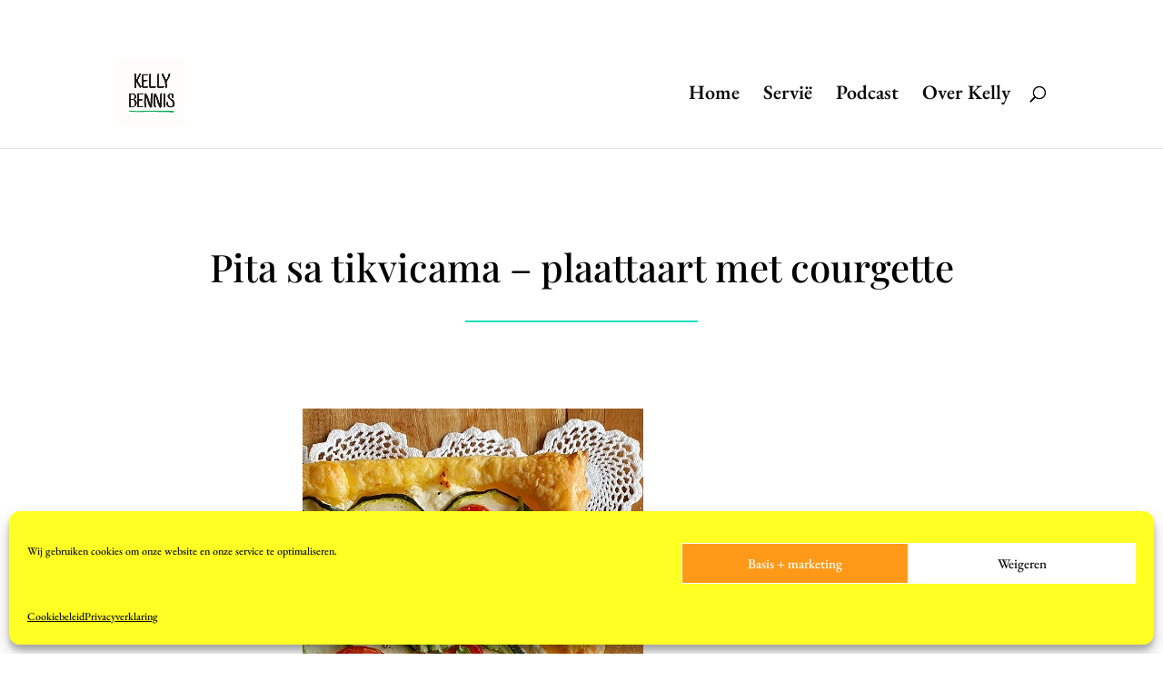

--- FILE ---
content_type: text/css
request_url: https://kellybennis.nl/wp-content/et-cache/1/6/8611/et-core-unified-tb-7499-deferred-8611.min.css?ver=1763453805
body_size: 361
content:
.et_pb_row_0_tb_body.et_pb_row{padding-bottom:0px!important;margin-bottom:-50px!important;padding-bottom:0px}.et_pb_post_title_0_tb_body .et_pb_title_container h1.entry-title,.et_pb_post_title_0_tb_body .et_pb_title_container h2.entry-title,.et_pb_post_title_0_tb_body .et_pb_title_container h3.entry-title,.et_pb_post_title_0_tb_body .et_pb_title_container h4.entry-title,.et_pb_post_title_0_tb_body .et_pb_title_container h5.entry-title,.et_pb_post_title_0_tb_body .et_pb_title_container h6.entry-title{font-family:'Playfair Display',Georgia,"Times New Roman",serif;font-size:42px;text-align:center}.et_pb_section .et_pb_post_title_0_tb_body.et_pb_post_title{margin-top:0px!important;margin-left:0px!important}.et_pb_post_title_0_tb_body{max-width:100%}.et_pb_divider_0_tb_body{width:25%}.et_pb_divider_0_tb_body:before{border-top-color:#1fe0ba;border-top-width:2px}.et_pb_post_content_0_tb_body{font-family:'EB Garamond',Georgia,"Times New Roman",serif;font-size:22px}.et_pb_section .et_pb_post_title_0_tb_body.et_pb_post_title.et_pb_module,.et_pb_divider_0_tb_body.et_pb_module,.et_pb_post_content_0_tb_body.et_pb_module{margin-left:auto!important;margin-right:auto!important}@media only screen and (min-width:981px){.et_pb_post_content_0_tb_body{max-width:75%}}@media only screen and (max-width:980px){.et_pb_section .et_pb_post_title_0_tb_body.et_pb_post_title{margin-left:0px!important}}@media only screen and (max-width:767px){.et_pb_section .et_pb_post_title_0_tb_body.et_pb_post_title{margin-left:0px!important}.et_pb_post_content_0_tb_body{margin-top:-15px}}